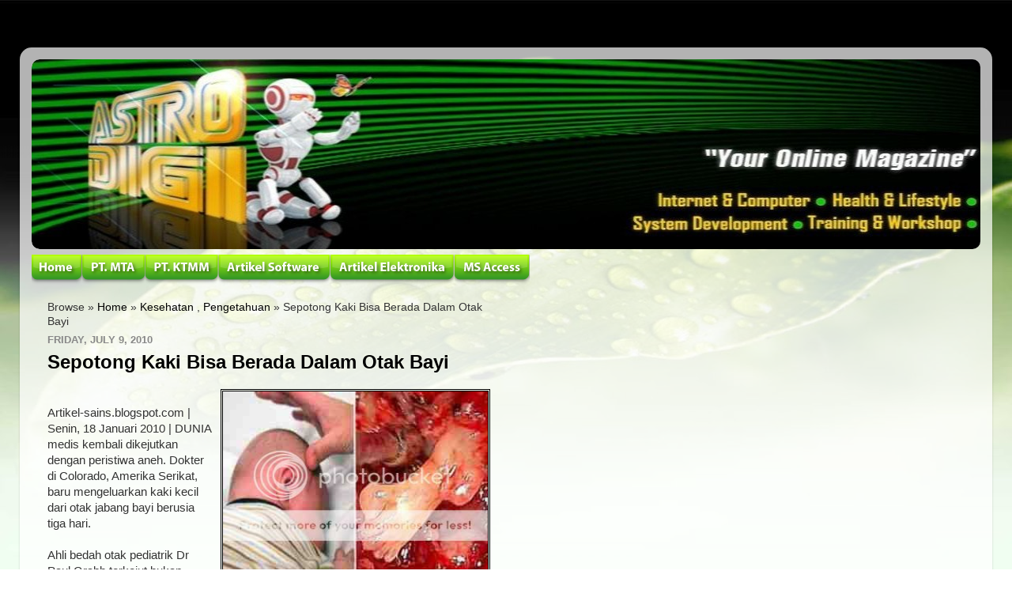

--- FILE ---
content_type: text/html; charset=utf-8
request_url: https://www.google.com/recaptcha/api2/aframe
body_size: 267
content:
<!DOCTYPE HTML><html><head><meta http-equiv="content-type" content="text/html; charset=UTF-8"></head><body><script nonce="9rw1qLXITq-94SdV7pjv7A">/** Anti-fraud and anti-abuse applications only. See google.com/recaptcha */ try{var clients={'sodar':'https://pagead2.googlesyndication.com/pagead/sodar?'};window.addEventListener("message",function(a){try{if(a.source===window.parent){var b=JSON.parse(a.data);var c=clients[b['id']];if(c){var d=document.createElement('img');d.src=c+b['params']+'&rc='+(localStorage.getItem("rc::a")?sessionStorage.getItem("rc::b"):"");window.document.body.appendChild(d);sessionStorage.setItem("rc::e",parseInt(sessionStorage.getItem("rc::e")||0)+1);localStorage.setItem("rc::h",'1768740722897');}}}catch(b){}});window.parent.postMessage("_grecaptcha_ready", "*");}catch(b){}</script></body></html>

--- FILE ---
content_type: text/javascript; charset=UTF-8
request_url: https://www.astrodigi.com/2010/07/sepotong-kaki-bisa-berada-dalam-otak.html?action=getFeed&widgetId=Feed1&widgetType=Feed&responseType=js&xssi_token=AOuZoY5JuDMQNEYL2dFwTDrqgu3Xk6xBYw%3A1768740718346
body_size: 473
content:
try {
_WidgetManager._HandleControllerResult('Feed1', 'getFeed',{'status': 'ok', 'feed': {'entries': [{'title': 'Inilah Deretan Sekolah Dengan Desain Kelas Paling Nyaman', 'link': 'http://www.astrodigi.com/2018/03/inilah-deretan-sekolah-dengan-desain.html', 'publishedDate': '2018-03-03T11:00:00.000-08:00', 'author': 'Unknown'}, {'title': 'Inilah Yang Harus Anda Lakukan Bila Secara Mendadak (Sepeda) Motor Anda \nMogok Ditengah Perjalanan, Dan Lokasi Anda Jauh Dari Bengkel', 'link': 'http://www.astrodigi.com/2018/01/inilah-yang-harus-anda-lakukan-bila.html', 'publishedDate': '2018-01-28T11:00:00.000-08:00', 'author': 'Unknown'}, {'title': 'Beginilah Cara Untuk Melakukan Scanning Pada Buku Yang Tebal Tanpa Merusak \nBuku Tersebut', 'link': 'http://www.astrodigi.com/2018/01/beginilah-cara-untuk-melakukan-scanning.html', 'publishedDate': '2018-01-06T11:00:00.000-08:00', 'author': 'Unknown'}, {'title': 'Memindahkan Data Secara Manual Pada HP Android Untuk Membebaskan Memori \nInternal, Agar Smartphone Dapat Kembali Berfungsi Optimal', 'link': 'http://www.astrodigi.com/2018/01/memindahkan-data-secara-manual-pada-hp.html', 'publishedDate': '2018-01-04T11:00:00.000-08:00', 'author': 'Unknown'}, {'title': 'Dengan 4 Langkah Sederhana Ini Kepingan CD Atau DVD Yang Sulit Terbaca Akan \nBisa Terbaca Lagi Oleh DVD Player', 'link': 'http://www.astrodigi.com/2017/12/dengan-4-langkah-sederhana-ini-kepingan.html', 'publishedDate': '2017-12-07T11:00:00.000-08:00', 'author': 'Unknown'}], 'title': 'AstroDigi'}});
} catch (e) {
  if (typeof log != 'undefined') {
    log('HandleControllerResult failed: ' + e);
  }
}


--- FILE ---
content_type: application/javascript
request_url: https://freecurrencyrates.com/en/widget-vertical?iso=USDIDRSGDEURJPYGBPCNY&df=2&p=F5G7zCHT8&v=fits&source=fcr&width=273&width_title=0&firstrowvalue=1&thm=A6C9E2,FCFDFD,4297D7,5C9CCC,FFFFFF,C5DBEC,FCFDFD,2E6E9E,000000&title=Currency%20Converter&tzo=-420
body_size: 6725
content:


/*<script>*/
var gcw_handlerF5G7zCHT8 = {
    gennodes: function () {
        this.nodes = [];
        for (var i = 0; i <7; i++) {
            var id = 'gcw_valF5G7zCHT8' + i;
            var node = document.getElementById(id);
            node.rate = node.getAttribute('rate');
            this.nodes[i] = node;
        }
    },
    format: function (rate) {
        if (isNaN(rate)) return "0";
        rate = parseFloat(rate);
        if (rate > 1) rate = rate.toFixed(2);
        var i = Math.floor(rate), r = rate - i;
        if (r != 0) {
            var pr = 3;
            if (i > 0) pr = 2;
            else for (var c = r; c < 1; c *= 10) pr++;
            r = r.toFixed(pr).toString().substr(1).replace(/0+$/, '');
        } else r = '';
        return i.toString().replace(/\B(?=(\d{3})+(?!\d))/g, " ") + r;
    },
    parse: function (str) {
        return parseFloat(str.replace(/[^0-9E\+\-\.]+/g, ''))
    },
    update: function (idx, self) {
        if (!this.nodes) this.gennodes();
        var usd = this.parse(this.nodes[idx].value) / this.nodes[idx].rate;
        if (isNaN(usd))return;
        for (var i = 0; i <7; i++)
            if (i != idx || self) this.nodes[i].value = this.format(this.nodes[i].rate * usd);
    },
    reload: function () {
        var div = document.getElementById('gcw_mainF5G7zCHT8');
        var style = div.firstElementChild.outerHTML;
       // div.style.height                = (div.clientHeight-8)+'px'
        div.style.width                 = (div.clientWidth-8)+'px';
        /*
        div.style.backgroundColor       = 'transparent';
        div.style.border                = '1px solid transparent';
        div.style.padding               = '4px';
        div.style.margin                = 'auto';
        */

        div.innerHTML = style + '<div style="position: relative; width: '+(div.clientWidth-8)+'px;height: '+(div.clientHeight-8)+'px;overflow:auto;margin:auto;background:url('+"'[data-uri]'"+') no-repeat scroll 50% 50%">&nbsp;</div>';

        reloadF5G7zCHT8();

    }
};

/*</script>*/




document.getElementById('gcw_mainF5G7zCHT8').innerHTML = '<style>    @font-face {        font-family: "Roboto";        src: url("https://freecurrencyrates.com/font/roboto.googlefonts/Roboto-Regular.eot");        src: url("https://freecurrencyrates.com/font/roboto.googlefonts/Roboto-Regular.woff2") format("woff2"),            url("https://freecurrencyrates.com/font/roboto.googlefonts/Roboto-Regular.woff") format("woff"),            url("https://freecurrencyrates.com/font/roboto.googlefonts/Roboto-Regular.ttf") format("truetype"),            url("https://freecurrencyrates.com/font/roboto.googlefonts/Roboto-Regular.svg#Roboto-Regular") format("svg"),            url("https://freecurrencyrates.com/font/roboto.googlefonts/Roboto-Regular.eot?#iefix") format("embedded-opentype");        font-weight: 400;        /*font-style: normal;*/    }    @font-face {        font-family: "Roboto";        src: url("https://freecurrencyrates.com/font/roboto.googlefonts/Roboto-Medium.eot");        src: url("https://freecurrencyrates.com/font/roboto.googlefonts/Roboto-Medium.woff2") format("woff2"),            url("https://freecurrencyrates.com/font/roboto.googlefonts/Roboto-Medium.woff") format("woff"),            url("https://freecurrencyrates.com/font/roboto.googlefonts/Roboto-Medium.ttf") format("truetype"),            url("https://freecurrencyrates.com/font/roboto.googlefonts/Roboto-Medium.svg#Roboto-Medium") format("svg"),            url("https://freecurrencyrates.com/font/roboto.googlefonts/Roboto-Medium.eot?#iefix") format("embedded-opentype");        font-weight: 700;        /*font-style: normal;*/    }    .gcw_mainF5G7zCHT8 * {        padding: 0px !important;        margin: 0px !important;        color: inherit !important;        font-size: inherit !important;        font-family: inherit !important;        font-style: inherit !important;        font-weight: inherit !important;        background-color: inherit !important;        border:0px !important;        /*height: auto !important;*/    }    .gcw_mainF5G7zCHT8 {        display: inherit !important;        border: 1px solid #A6C9E2 !important;        background-color: #FCFDFD !important;        color:  #000000 !important;        max-width: 273px !important;        width: auto !important;        margin:auto !important;        font-family: Roboto,Trebuchet MS,Tahoma,Verdana,Arial,sans-serif !important;        font-size:12px !important;        text-align:center !important;        padding:4px !important;        /*height: auto !important;*/    }    .gcw_headerF5G7zCHT8 {        border: 1px solid #4297D7 !important;        background-color: #5C9CCC !important;        font-size: 125% !important;        margin-bottom:4px !important;        padding:3px !important;        text-align:center !important;    }    .gcw_headerF5G7zCHT8 a {        text-decoration: none !important;        font-weight:bolder !important;        color:  #FFFFFF !important;    }    .gcw_ratesF5G7zCHT8 {        padding:2px !important;    }    #gcw_siteF5G7zCHT8{        font-size: x-small;        text-align: right;        width: 273px;        display: block;        margin: auto;    }    .gcw_tableF5G7zCHT8 th {        font-weight: 700 !important;    }    .gcw_tableF5G7zCHT8 {        border-spacing: 0px !important;        width: 100% !important;        color: inherit !important;        margin: 0 !important;        border: 0px !important;        white-space:nowrap !important;        background-color: inherit !important;    }    .gcw_ttlF5G7zCHT8 {        width: 70% !important;        max-width: 0 !important;        overflow: hidden !important;        text-overflow: ellipsis !important;        white-space: nowrap !important;        margin:0px 0px !important;        padding:3px !important;        text-align:left !important;        height:18px !important;        line-height: 18px !important;        font-size:inherit !important;        color: inherit !important;    }    .gcw_signF5G7zCHT8 {        padding:4px 3px 4px 3px  !important;        text-align: right !important;        max-width: 3em !important;        overflow: hidden !important;        width: 0%;    }    .gcw_flagF5G7zCHT8 {        padding-right: 2px !important;        width: 24px !important;        max-width: 24px !important;    }    .gcw_flag_tdF5G7zCHT8 {        width: 24px !important;    }    #gcw_refreshF5G7zCHT8 {        margin-right:22px !important;        color: inherit !important;    }    .gcw_sourceF5G7zCHT8 {        font-size: 100% !important;        text-align: left !important;        position:relative !important;        color: #2E6E9E !important;        padding: 5px 2px 1px 2px !important;    }    .gcw_infoF5G7zCHT8 {        position: absolute !important;        right: 0px !important;        bottom: 0px !important;        width: 16px !important;        height: 16px !important;        text-decoration: none !important;        line-height: 16px !important;        border: 0px solid transparent !important;        background-color: transparent !important;    }    .gcw_info-bgF5G7zCHT8 {        position: absolute !important;        margin: 0 auto !important;        left: 0 !important;        right: 0 !important;        width: 80% !important;        height: 80% !important;        border-radius: 25px !important;        border: 1px solid #C5DBEC !important;        background-color:#FCFDFD !important;    }    .gcw_info-signF5G7zCHT8 {        position: absolute !important;        left: 0 !important;        right: 0 !important;        z-index: 10 !important;        width: 100% !important;        height: 100% !important;        text-align: center !important;        vertical-align: middle !important;        font-family: serif !important;        font-style: italic !important;        font-weight: bold !important;        font-size: 13px !important;        padding-bottom: 0px !important;        color: #2E6E9E !important;    }    .gcw_valblockF5G7zCHT8 {        text-align:right !important;        width: 30%;        max-width: 8em;        min-width: 4em;        box-sizing: border-box !important;    }    .gcw_inputF5G7zCHT8 {        font:inherit !important;        color:#2E6E9E !important;        font-weight:bolder !important;        background-color:#FCFDFD !important;        border:1px solid #C5DBEC !important;        text-align:right !important;        padding:2px 2px !important;        margin:1px 0px 1px 2px !important;        display:inline !important;        box-sizing: border-box !important;        height: inherit !important;        width: 100%;    }</style><div class=\'gcw_headerF5G7zCHT8\'>    <a href="https://freecurrencyrates.com/en/myconverter#cur=USD-IDR-SGD-EUR-JPY-GBP-CNY;src=fcr;amt=USD1">Currency Converter</a></div><div class="gcw_ratesF5G7zCHT8">    <table class="gcw_tableF5G7zCHT8"><tr class=\'gcw_itemF5G7zCHT8\'><td  class=\'gcw_flag_tdF5G7zCHT8\' ><img id=\'gcw_flagF5G7zCHT80\' class=\'gcw_flagF5G7zCHT8\' src=\'https://freecurrencyrates.com/flags/24/us.png\' title=\'United States dollar\'></td><td  class=\'gcw_ttlF5G7zCHT8\'  title=\'United States dollar\' >       <b>USD</b> - United States dollar    </td><td class=\'gcw_signF5G7zCHT8\' title=\'$\' style=\'\'>$</td>    <td class=\'gcw_valblockF5G7zCHT8\'>    <input class=\'gcw_inputF5G7zCHT8\' id=\'gcw_valF5G7zCHT80\' type=\'text\' title=\'United States dollar\' value=\'1\'  rate=\'1\' onkeyup=\'gcw_handlerF5G7zCHT8.update(0)\' onchange=\'gcw_handlerF5G7zCHT8.update(0,1)\'>    </td></tr><tr class=\'gcw_itemF5G7zCHT8\'><td  class=\'gcw_flag_tdF5G7zCHT8\' ><img id=\'gcw_flagF5G7zCHT81\' class=\'gcw_flagF5G7zCHT8\' src=\'https://freecurrencyrates.com/flags/24/id.png\' title=\'Indonesian rupiah\'></td><td  class=\'gcw_ttlF5G7zCHT8\'  title=\'Indonesian rupiah\' >       <b>IDR</b> - Indonesian rupiah    </td><td class=\'gcw_signF5G7zCHT8\' title=\'Rp\' style=\'\'>Rp</td>    <td class=\'gcw_valblockF5G7zCHT8\'>    <input class=\'gcw_inputF5G7zCHT8\' id=\'gcw_valF5G7zCHT81\' type=\'text\' title=\'Indonesian rupiah\' value=\'16 913.93\'  rate=\'16913.930268249\' onkeyup=\'gcw_handlerF5G7zCHT8.update(1)\' onchange=\'gcw_handlerF5G7zCHT8.update(1,1)\'>    </td></tr><tr class=\'gcw_itemF5G7zCHT8\'><td  class=\'gcw_flag_tdF5G7zCHT8\' ><img id=\'gcw_flagF5G7zCHT82\' class=\'gcw_flagF5G7zCHT8\' src=\'https://freecurrencyrates.com/flags/24/sg.png\' title=\'Singapore dollar\'></td><td  class=\'gcw_ttlF5G7zCHT8\'  title=\'Singapore dollar\' >       <b>SGD</b> - Singapore dollar    </td><td class=\'gcw_signF5G7zCHT8\' title=\'$\' style=\'\'>$</td>    <td class=\'gcw_valblockF5G7zCHT8\'>    <input class=\'gcw_inputF5G7zCHT8\' id=\'gcw_valF5G7zCHT82\' type=\'text\' title=\'Singapore dollar\' value=\'1.29\'  rate=\'1.2878012564066\' onkeyup=\'gcw_handlerF5G7zCHT8.update(2)\' onchange=\'gcw_handlerF5G7zCHT8.update(2,1)\'>    </td></tr><tr class=\'gcw_itemF5G7zCHT8\'><td  class=\'gcw_flag_tdF5G7zCHT8\' ><img id=\'gcw_flagF5G7zCHT83\' class=\'gcw_flagF5G7zCHT8\' src=\'https://freecurrencyrates.com/flags/24/eu.png\' title=\'Euro\'></td><td  class=\'gcw_ttlF5G7zCHT8\'  title=\'Euro\' >       <b>EUR</b> - Euro    </td><td class=\'gcw_signF5G7zCHT8\' title=\'€\' style=\'\'>€</td>    <td class=\'gcw_valblockF5G7zCHT8\'>    <input class=\'gcw_inputF5G7zCHT8\' id=\'gcw_valF5G7zCHT83\' type=\'text\' title=\'Euro\' value=\'0.86\'  rate=\'0.86041594139871\' onkeyup=\'gcw_handlerF5G7zCHT8.update(3)\' onchange=\'gcw_handlerF5G7zCHT8.update(3,1)\'>    </td></tr><tr class=\'gcw_itemF5G7zCHT8\'><td  class=\'gcw_flag_tdF5G7zCHT8\' ><img id=\'gcw_flagF5G7zCHT84\' class=\'gcw_flagF5G7zCHT8\' src=\'https://freecurrencyrates.com/flags/24/jp.png\' title=\'Japanese yen\'></td><td  class=\'gcw_ttlF5G7zCHT8\'  title=\'Japanese yen\' >       <b>JPY</b> - Japanese yen    </td><td class=\'gcw_signF5G7zCHT8\' title=\'¥\' style=\'\'>¥</td>    <td class=\'gcw_valblockF5G7zCHT8\'>    <input class=\'gcw_inputF5G7zCHT8\' id=\'gcw_valF5G7zCHT84\' type=\'text\' title=\'Japanese yen\' value=\'158.22\'  rate=\'158.22222212689\' onkeyup=\'gcw_handlerF5G7zCHT8.update(4)\' onchange=\'gcw_handlerF5G7zCHT8.update(4,1)\'>    </td></tr><tr class=\'gcw_itemF5G7zCHT8\'><td  class=\'gcw_flag_tdF5G7zCHT8\' ><img id=\'gcw_flagF5G7zCHT85\' class=\'gcw_flagF5G7zCHT8\' src=\'https://freecurrencyrates.com/flags/24/gb.png\' title=\'British pound\'></td><td  class=\'gcw_ttlF5G7zCHT8\'  title=\'British pound\' >       <b>GBP</b> - British pound    </td><td class=\'gcw_signF5G7zCHT8\' title=\'£\' style=\'\'>£</td>    <td class=\'gcw_valblockF5G7zCHT8\'>    <input class=\'gcw_inputF5G7zCHT8\' id=\'gcw_valF5G7zCHT85\' type=\'text\' title=\'British pound\' value=\'0.75\'  rate=\'0.74625918727957\' onkeyup=\'gcw_handlerF5G7zCHT8.update(5)\' onchange=\'gcw_handlerF5G7zCHT8.update(5,1)\'>    </td></tr><tr class=\'gcw_itemF5G7zCHT8\'><td  class=\'gcw_flag_tdF5G7zCHT8\' ><img id=\'gcw_flagF5G7zCHT86\' class=\'gcw_flagF5G7zCHT8\' src=\'https://freecurrencyrates.com/flags/24/cn.png\' title=\'Chinese yuan\'></td><td  class=\'gcw_ttlF5G7zCHT8\'  title=\'Chinese yuan\' >       <b>CNY</b> - Chinese yuan    </td><td class=\'gcw_signF5G7zCHT8\' title=\'¥\' style=\'\'>¥</td>    <td class=\'gcw_valblockF5G7zCHT8\'>    <input class=\'gcw_inputF5G7zCHT8\' id=\'gcw_valF5G7zCHT86\' type=\'text\' title=\'Chinese yuan\' value=\'6.97\'  rate=\'6.9698325738581\' onkeyup=\'gcw_handlerF5G7zCHT8.update(6)\' onchange=\'gcw_handlerF5G7zCHT8.update(6,1)\'>    </td></tr>        </table></div><div class="gcw_sourceF5G7zCHT8">    <a href="https://freecurrencyrates.com/en/get-widget" class="gcw_infoF5G7zCHT8"  title="www.freecurrencyrates.com widgets">        <div class="gcw_info-bgF5G7zCHT8"></div>        <div class="gcw_info-signF5G7zCHT8">i</div></a>    <a href="javascript:void(0)" id="gcw_refreshF5G7zCHT8" onclick="gcw_handlerF5G7zCHT8.reload()"       title="Refresh">January 18, 2026</a></div>';